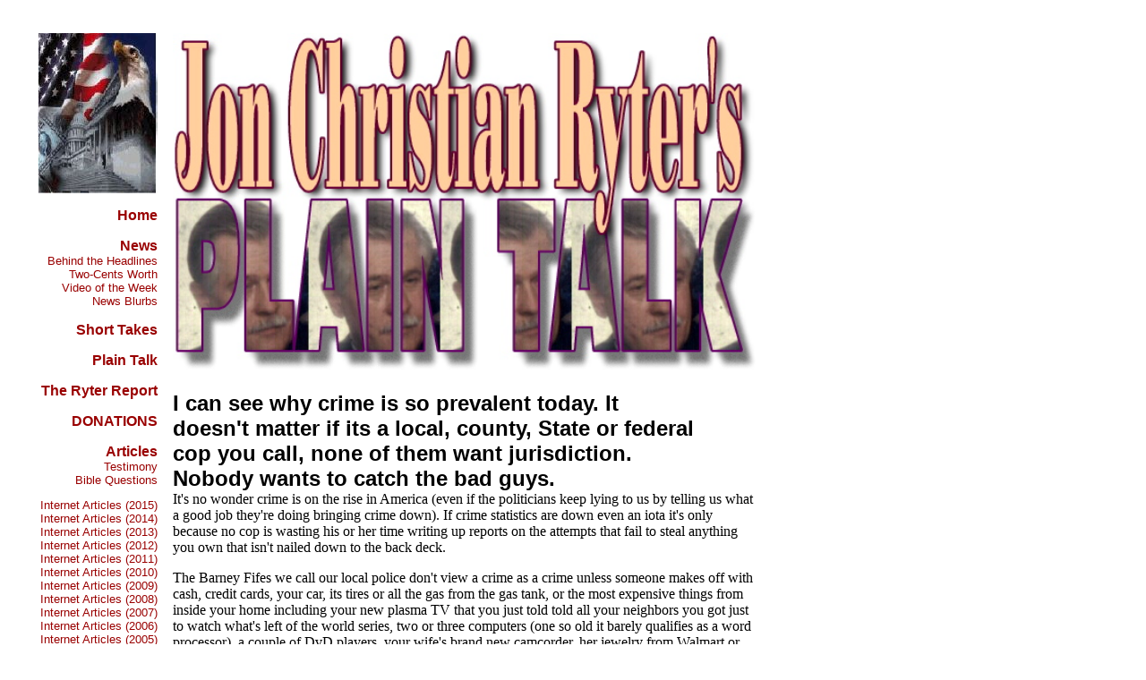

--- FILE ---
content_type: text/html
request_url: https://jonchristianryter.com/Plain_Talk/091020.html
body_size: 7825
content:
<!DOCTYPE html PUBLIC "-//W3C//DTD XHTML 1.0 Transitional//EN" "http://www.w3.org/TR/xhtml1/DTD/xhtml1-transitional.dtd">
<html xmlns="http://www.w3.org/1999/xhtml">
<head>

<title>Jon Christian Ryter's Conservative World</title>


<meta http-equiv="Content-Type" content="text/html; charset=iso-8859-1" />
<meta http-equiv="Page-Enter" content="blendTrans(Duration=1.0)" />
<meta name="Description" content="" />
<META NAME="keywords" CONTENT="" />
<link href="../CSS/normal.css" rel="stylesheet" type="text/css" />
<style type="text/css">
<!--
.style12 {
	color: #000066;
	font-size: x-small;
}
body {
	margin-left: 2px;
	margin-top: 2px;
}
.style17 {color: #000000}
.style18 {color: #000000; font-size: 24px; }
.style10 {font-size: small}
.style13 {	color: #990000;
	font-weight: bold;
	font-size: medium;
}
-->
</style>
<script type="text/javascript">
<!--
function MM_swapImgRestore() { //v3.0
  var i,x,a=document.MM_sr; for(i=0;a&&i<a.length&&(x=a[i])&&x.oSrc;i++) x.src=x.oSrc;
}
function MM_swapImage() { //v3.0
  var i,j=0,x,a=MM_swapImage.arguments; document.MM_sr=new Array; for(i=0;i<(a.length-2);i+=3)
   if ((x=MM_findObj(a[i]))!=null){document.MM_sr[j++]=x; if(!x.oSrc) x.oSrc=x.src; x.src=a[i+2];}
}
//-->
</script>
</head>

<body onload="MM_preloadImages('../Images/E/Ellis_bkgrd.2.jpg')">
<table width="68%" cellspacing="15" bordercolor="#FFFFFF" bgcolor="#FFFFFF" height="2180">
  <tr>
    <td width="18%" valign="top" bordercolor="#FFFFFF" bgcolor="#FFFFFF"> 
      <p align="right"><font face="Arial" size="3" color="#330033"> </font><img src="../Images/E/Eagle.jpg" alt="Eagle" width="134" height="179" /> </p>    
      <p align="right"><a href="https://jonchristianryter.com/Root/main.html" class="style13"><b><font color="#990000">Home</font></b></a></p>
      <p align="right" class="style10"><span class="style13"><b>News</b></span><br />
          <a href="/News_Folder/Behind.html">Behind the Headlines</a><br />
          <a href="/Two_Cents/index.html">Two-Cents Worth</a><br />
          <a href="../Video/index.html">Video of the Week</a><br />
        <a href="../News_Blurbs/blurbs.html">News Blurbs</a></p>
      <p align="right" class="style13"><a href="/Short.Takes/news.html"><strong>Short 
        Takes</strong></a></p>
      <p align="right" class="style10"><strong><a href="/Plain_Talk/index.html" class="style13">Plain 
        Talk</a></strong></p>
      <p align="right" class="style13"><a href="/RyterReport/headlines.html"><strong>The 
        Ryter Report</strong></a></p>
      <p align="right" class="style13"><a href="https://jonchristianryter.com/Root/Donations.html">DONATIONS</a></p>
      <p align="right" class="style10"><strong class="style13"><font color="#990000">Articles</font><br />
        </strong><a href="/Root/testimony.html">Testimony</a><br />
      <a href="/Root/Answers.html">Bible Questions</a></p>
      <p align="right" class="style10"><a href="../2015">Internet Articles (2015)<br />
        </a><a href="../2014"> Internet Articles (2014)<br />
        </a><a href="https://jonchristianryter.com/2013/index.html">Internet 
          Articles (2013)</a><a href="https://jonchristianryter.com/2012/index.html"><br />
            Internet Articles (2012)</a><br />
  <a href="../2011/index.html">Internet Articles (2011)</a><br />
  <a href="/2010/index.html">Internet Articles (2010)</a><br />
  <a href="https://jonchristianryter.com/2009/index.html">Internet Articles 
    (2009)<br />
  </a><a href="../2008/index.html">Internet Articles (2008)<br />
  </a><a href="../2007/index.html">Internet Articles (2007)<br />
  </a><a href="../2006/index.html">Internet Articles (2006)</a><br />
  <a href="/2005/index.html">Internet Articles (2005)</a><a href="../2004/index.html"><br />
    Internet Articles (2004)</a><br />
  <a href="../2003/index.html">Internet Articles (2003)</a><br />
  <a href="../2002/index.html">Internet Articles (2002)</a><br />
  <a href="../2001/index.html">Internet Articles (2001)</a></p>
      <p align="right" class="style10"><strong><a href="/Mailbag/mail.html" class="style13">From 
        The Mailbag</a></strong></p>
      <p align="right" class="style10"><a href="/Root/Books.html" class="style13">Books</a><br />
          <a href="http://www.transmark.net/books/orders.htm" target="_blank">Order 
            Books</a></p>
      <p align="right" class="style10"><a href="https://jonchristianryter.com/Cyrus_Rednecker/Rednecker.html" class="style13">Cyrus<br />
        Rednecker</a></p>
      <p align="right" class="style13"><a href="/Root/search.html"><strong>Search</strong></a></p>
      <p align="right" class="style10"><a href="/Root/About.html">About</a><br />
        <a href="/Root/comments.html">Comments</a></p>
      <p align="right" class="style13"><a href="/Root/Links.html"><strong>Links</strong></a></p>
      <p align="right" class="style10">&nbsp;</p>
      <p align="right"><a href="http://www.alphapub.com/lethal_beliefs.html" onmouseout="MM_swapImgRestore()" onmouseover="MM_swapImage('Image31','','../Alpha3.jpg',1)"> </a><a href="http://www.johnellis.com" onmouseout="MM_swapImgRestore()" onmouseover="MM_swapImage('Image28','','../Images/E/Ellis_bkgrd.2.jpg',1)"><img src="../Images/E/Ellis_bkgrd.1.jpg" name="Image28" width="126" height="540" border="0" id="Image28" /></a><a href="http://www.alphapub.com/lethal_beliefs.html" onmouseout="MM_swapImgRestore()" onmouseover="MM_swapImage('Image31','','../Alpha3.jpg',1)"> </a></p>
      <p align="right"><a href="http://www.newswithviews.com/HNB/Hot_New_Books3.htm"> </a><a href="https://jonchristianryter.com/Root/WHTA-review-order.html"><img src="../Images/W/WHTA.gif" width="119" height="181" border="0" /></a><a href="http://www.newswithviews.com/HNB/Hot_New_Books3.htm"> </a><img 
border="0" width="1" height="1" 
src="https://ad.linksynergy.com/fs-bin/show?id=VkbyvTtBAtA&amp;bids=79219.10000074&amp;type=4&amp;subid=0" /></p>
      <p align="right"><a href="http://click.linksynergy.com/fs-bin/click?id=VkbyvTtBAtA&amp;offerid=56180.10000032&amp;type=4&amp;subid=0"> </a><a href="http://www.swissamerica.com/tracker.php?tcode=JCR-2012-FoMCD"><img src="../IMAGE/122x458-FOMoffer.jpg" width="122" height="458" border="0" /></a></p>
      <p align="right"><img border="0" width="1" height="1" src="https://ad.linksynergy.com/fs-bin/show?id=VkbyvTtBAtA&amp;bids=56180.10000032&amp;type=4&amp;subid=0" /><img border="0" width="1" height="1" src="https://ad.linksynergy.com/fs-bin/show?id=VkbyvTtBAtA&amp;bids=77305.10000568&amp;type=4&amp;subid=0" /><img border="0" width="1" height="1" src="https://ad.linksynergy.com/fs-bin/show?id=VkbyvTtBAtA&amp;bids=79676.10000009&amp;type=4&amp;subid=0" /><img border="0" width="1" height="1" src="https://ad.linksynergy.com/fs-bin/show?id=VkbyvTtBAtA&amp;bids=39892.10000004&amp;type=4&amp;subid=0" /><img border="0" width="1" height="1" src="https://ad.linksynergy.com/fs-bin/show?id=VkbyvTtBAtA&amp;bids=82744.10000008&amp;type=4&amp;subid=0" /><img border="0" width="1" height="1" src="https://ad.linksynergy.com/fs-bin/show?id=VkbyvTtBAtA&amp;bids=35492.10000093&amp;type=4&amp;subid=0" /><img border="0" width="1" height="1" src="https://ad.linksynergy.com/fs-bin/show?id=VkbyvTtBAtA&amp;bids=78067.10000047&amp;type=4&amp;subid=0" /><a href="http://www.anrdoezrs.net/click-3856740-10641688" target="_blank" onmouseover="window.status='http://www.jobmarketcontacts.com';return true;" onmouseout="window.status=' ';return true;"></a></p>
      <p align="right"><a href="http://www.anrdoezrs.net/click-3856740-10811575?sid=http%3A%2F%2Fwww.jonchristianryter.com" target="_blank" onmouseover="window.status='http://www.pinnaclemicro.com';return true;" onmouseout="window.status=' ';return true;"></a></p>
      <p align="right"><a href="http://www.dpbolvw.net/click-3856740-10398474" target="_blank" onmouseover="window.status='http://www.startlogic.com';return true;" onmouseout="window.status=' ';return true;"> <img src="https://www.awltovhc.com/image-3856740-10398474" width="120" height="60" alt="Startlogic Windows Hosting" border="0"/></a></p>
      <p align="right"><a href="http://www.jdoqocy.com/click-3856740-10589167" target="_blank" onmouseover="window.status='https://store2.adobe.com/cfusion/store/index.cfm?store=OLS-DE&amp;nr=1#loc=de_de&amp;catID=SPECIALS&amp;store=OLS-DE&amp;view=ols_cat';return true;" onmouseout="window.status=' ';return true;"> <img src="https://www.lduhtrp.net/image-3856740-10589167" width="125" height="125" alt="Adobe  Design Premium&uml; CS5" border="0"/></a></p>
      <p align="right">
        <!-- Begin Banner code for AID:10641688 PID:3856740 -->
        <img src="../IMAGE/Bringing_sm.jpg" alt="20 years" width="155" height="158" /></p>
    <p align="right"></p></td>
    <td width="55%" valign="top" bordercolor="#FFFFFF" bgcolor="#FFFFFF"> 
      <p align="left"><font color="#330033"><img src="../IMAGE/Plain_Talk-hed.jpg" width="654" height="378"></font><font face="Arial" color="#330033" size="4"><b><font size="5"><br>
        </font></b></font></p>
      <p align="left"><font face="Arial"><b><span class="title style17">I 
        can see why crime is so prevalent today. It<br>
        doesn't matter if its a local, county, State </span><span class="style18">or</span><span class="title style17"> federal<br>
        cop you call, none of them want jurisdiction. <br />
        Nobody</span><span class="style18"> </span><span class="title style17">wants to catch the bad guys.</span></b></font><font face="Arial" color="#000066" size="4"><b><font size="5" color="#330033"><br />
        </font></b></font><font face="Verdana" size="3" color="#000000">It's no 
        wonder crime is on the rise in America (even if the politicians keep lying 
        to us by telling us what a good job they're doing bringing crime down). 
        If crime statistics are down even an iota it's only because no cop is 
        wasting his or her time writing up reports on the attempts that fail to 
        steal anything you own that isn't nailed down to the back deck.</font></p>
      <p align="left"><font face="Verdana" size="3" color="#000000">The Barney 
        Fifes we call our local police don't view a crime as a crime unless someone 
        makes off with cash, credit cards, your car, its tires or all the gas 
        from the gas tank, or the most expensive things from inside your home 
        including your new plasma TV that you just told told all your neighbors 
        you got just to watch what's left of the world series, two or three computers 
        (one so old it barely qualifies as a word processor), a couple of DvD 
        players, your wife's brand new camcorder, her jewelry from Walmart or 
        your brand new deer rifle.</font></p>
      <p align="left"><font face="Verdana" size="3" color="#000000">Barney Fife 
        would call that theft. So, for that matter, would Sheriff Andy Taylor. 
        Opie wouldn't be too upset unless his new bike was gone. But, that's TV-land 
        police work. You call Andy Taylor for the Mayberry-type stuff. For real 
        crime, you call Sgt. Joe Friday. Real police work is even more simple. 
        Because Joe Friday would at least file a complaint. Today's cop&#151;especially 
        if the thief is scared off before he or she steals your identity (the 
        big prize today)&#151;will pass the buck to the lowest cop on the totem 
        pole and Barney gets to write the crime report.</font></p>
      <p align="left"><font face="Verdana" size="3" color="#000000">I know. It 
        just happened to me. My cell phone rang a couple hours ago. The number 
        that appeared on the display screen was was <b>(201) 968-0007</b>. The 
        female voice informed me that someone had just tried to access my <i>Washington 
        Post Federal Government Credit Union </i>account and, to protect me, they 
        very quickly shut it down. Of course, had I stayed on the line, they would 
        have been asking me for a whole bunch of personal information like my 
        account number, etc. Of course, since I don't work for the <i>Washington 
        Post</i> and don't have a <i>Federal Government Credit Union account</i>, 
        I simply hung up after noting the phone number <b>(201) </b></font><b><font face="Arial" size="3" color="#000000">968-0007</font></b><font face="Verdana" size="3" color="#000000">. 
        I immediately Googled the phone number. I got 248 pages of fraud alerts 
        from that one phone number. In several instances, according to Google, 
        the owner of what I'm sure is a prepaid cell phone appeared somehow to 
        have the last four digits of credit cards, social security numbers or 
        credit union account numbers&#151;with shocked consumers who were asking 
        how it happened. It happened, quite frankly, because the con artist asked 
        them for the information and they rattled it off to them without thinking 
        that when you call your own bank or credit card company for information, 
        they only thing they ask for are the last four digits of your social security 
        number in order to protect you since they have the rest of that information 
        on file. Thus, a thief only needs the last four digits as well, and will 
        only ask for that since you are already comfortable in rattling it off 
        when asked.</font></p>
      <p align="left"><font face="Verdana" size="3" color="#000000">Every morning 
        when I go to work, I fire up my two work computers. My first task of the 
        day is to dump from 50 to 100 emails telling me that I just won some lottery 
        I never bought a ticket for, just inherited anywhere from &pound;10,000,000 
        to &yen;100,000,000 to $50,000,000 from people I never of&#151;and to 
        get the money, all I have to is pay the taxes. </font></p>
      <p align="left"><font face="Verdana" size="3" color="#000000">Hey, I've 
        got a flash for the idiots running these scams: even if the aluminum foil 
        head band was wrapped too tight around my forehead, I'm always a dollar 
        short but I'm never a day late. When I file my taxes, I'm one of those 
        hapless souls who has to ask the government for payments when I come up 
        short and owe Uncle Sam my last clean pair of boxers shorts. Since the 
        best luck I ever have in life is getting only two or three splinters in 
        my bare behind instead of a dozen when I use Smokey the Bear's outhouse, 
        100% of the spam always gets deleted from my computer. If I don't recognize 
        the name of the emailer as a regular in my email box I dump the email 
        in the trash because its either a virus or a scam. If the con artist had 
        been lucky enough to pick the right employer out of their hat and also 
        the right savings account, I would have still noted their cell phone, 
        and I would have still hung up. I would then I have called the phone number 
        I always use to call my bank and asked for the teller I always ask for 
        when I need information about my account. Then I would have reported the 
        scam artist to a federal law enforcement agency since bank fraud is a 
        federal crime. Which is what I thought I was doing today.</font></p>
      <p align="left"><font face="Verdana" size="3" color="#000000">Today, instead 
        of just hanging up, I just got tired of having Indonesian, Pakistani or 
        Chinese scam artists think that all Americans have the word &quot;STUPID&quot; 
        (or its Chinese, Muslim, Pakistani, Hispani, Indonesian or Russian equivalent) 
        tattooed on our foreheads.</font></p>
      <p align="left"><font face="Verdana" size="3" color="#000000">In any event, 
        I found my completely worthless brand new Verizon Yellow Pages directory 
        and tried to use it to call the US Secret Service. Since they work for 
        the Treasury, it seemed to me that crimes against federally-insured banks 
        would be their preview. Only, the phone number was wrong. I got the U.S. 
        Marshal's office instead. Nice guy, but no Matt Dillon here. And, not 
        in the least helpful. <i>&quot;My job,&quot;</i> he said, <i>&quot;is 
        arresting criminals as who are on the loose.&quot;</i></font></p>
      <p align="left"><font face="Verdana" size="3" color="#000000">I looked at 
        248 pages of attempted crimes committed by the owner of the cell phone 
        with the number of <b>(201) 968-0007</b>. Two hundred forty-eight pages 
        of attempts to steal identities. I have no idea how many of those attempts 
        were successful. I suggested to the Marshal that this looked to me like 
        there was a criminal on the loose. <i>&quot;Yes,&quot; </i>he admitted, 
        <i>&quot;but he's not my criminal. He belongs to the FBI.&quot;</i> Directly 
        across from the number for the Secret Service (which I dialed when I got 
        him) was a number for the FBI in West Virginia. <b>(304) 263-3421</b>. 
        If no answer, call <b>(412) 432-4000</b>. The Marshal assured me I would 
        not reach anyone at the West Virginia number because the West Virginia 
        FBI agent lives in Pennsylvania. I called <b>(412) 432-4000</b> only to 
        discover he wasn't there, either. He must have been out chasing the bad 
        guys the Marshal didn't want to catch.</font></p>
      <p align="left"><font face="Verdana" size="3" color="#000000">In all fairness 
        to the Marshal, he did suggest that I call Andy Taylor and Barney Fife 
        first. I replied I had &quot;<i>...already been there, and done that.&quot;</i> 
        When they find out there is no real suspect to chase, and definitely no 
        local bad guy to arrest, they suggest calling the State Police or the 
        FBI.<i> &quot;And,&quot; </i>I noted, <i> &quot;when you think they are 
        taking notes </i>of the crime <i>you later find out they were just playing 
        tic-tac-toe while you were talking&#151;and Barney lost.&quot; </i>The 
        Marshal laughed at that one, saying, <i>&quot;They do that, too?&quot;</i> 
        Now you know that gave me a real sense of security to know we're in such 
        safe hands with such competent, well trained law enforcement officers 
        looking out for us&#151;particularly when I was reporting an attempted 
        federal crime, not two neighborhood kids letting air out of my tires or 
        siphoning gas from my gas tank (which, with the price of gas, almost qualifies 
        as felony).</font></p>
      <p align="left"><font face="Verdana" size="3" color="#000000"><i>&quot;Look,&quot; 
        </i>I finally said,<i> &quot;I'm looking at 248 pages of complaints&#151;all 
        of them concerning <b>(201) </b></i></font><b><font size="3"><i><font face="Verdana" color="#000000">968-0007</font></i></font></b><font size="3"><i><font face="Verdana" color="#000000">. 
        Most are from people who lost money and are begging people to help them 
        find the owner of that phone. None of these crimes are local. Which means 
        neither Barney nor Andy have any jurisdiction. Neither do the West Virginia 
        State Police who will ask me to drive to their barracks to sign a complaint. 
        For what? Because some idiot scam artist who hoped I worked for the Washington 
        Post and had a Federal Credit Union Account would be dumb enough to give 
        him the key to the bank? Not even my weakest-minded relative with an IQ 
        of 137 would be that dumb.&quot; </font></i><font face="Verdana" color="#000000">In 
        point of fact, 10 to 20 of the pages, all identical, were from the same 
        lady, begging someone to help her. Apparently she called the US Marshal, 
        too. </font></font></p>
      <p align="left"><font face="Verdana" size="3" color="#000000">But, at least 
        this scenario helped answer a question for me. Why is crime still rising 
        when Barack Obama's Congressional and Senatorial socialist goon squads 
        and czars who can't qualify for a tourist pass to the White House have 
        already stole everything that isn't nailed down? There can't be that much 
        left in the country to steal. </font></p>
      <p align="left"><font face="Verdana" size="3" color="#000000">The reason 
        you can't get any help is because, the cops know they aren't going to 
        recover anything and, thus, they don't want to be bothered with hours 
        of paperwork describing how stupid the victims of identity theft are for 
        simply giving their most confidential information to strangers they didn't 
        know, and yet are smart enough not to be dumb enough to give that same 
        information to their brothers, sisters, girl friends or boyfriends. </font></p>
      <p align="left"><font face="Verdana" size="3" color="#000000">And, other 
        than for the barrel of laughs in the locker room, the cops&#151;city, 
        county, State or federal&#151;don't want to get stuck writing up 10 to 
        20 page reports about idiots who thought Bill Gates was really awarding 
        $1 million dollar prizes to people who used the new Window Vista. Believe 
        me, Bill Gates would have to personally show up at my house and lay a 
        great big pile of greenbacks on the kitchen table before I'd ever buy 
        another computer with that trash system on it (so maybe that scam's almost 
        believable). But anyone who would fall for the deposed dictator from Nigeria 
        ruse deserves to be taken. Imagine someone you never heard of, (and who 
        if you take a minute and Google his name, doesn't exist), wants to give 
        you $100 million USD if you agree to share some of it with him when he 
        escapes from the rebels who are trying to kill him; or that Sister Margaret 
        Mary (who took a vow of poverty as a nun) now wants to give you the million 
        dollars she won in a lottery because she feels guilty for gambling&#151;providing 
        you will pay her mama's delinquent mortgage before her home goes into 
        foreclosure and her seven brothers and sisters end up in an orphanage.</font></p>
      <p align="left"><font face="Verdana" size="3" color="#000000">Yeah, there's 
        a thousand suckers born every minute and there isn't a cop in the world 
        dumb enough to let himself get trapped into writing up those never-ending 
        reports&#151;unless he's planning to write the Great American Scam Artist 
        Book that will definitely be a best seller in Nigeria, Mexico, Pakistan, 
        Afghanistan, Russia, China, and every third world country in the world 
        that will include the book with the purchase of every computer. Only, 
        they will retitle the book, NIGERIAN DREAM: AMERICAN NIGHTMARE, or maybe 
        AREN'TCHA GLAD EVERY GRINGO HAS A COMPUTER?</font></p>
      <p align="left">&nbsp;</p>
      <font color="#CCCCCC"><!-- InstanceEndEditable --></font>
<p align="left">&nbsp;</p>
      <p align="left">&nbsp;</p>
      <script type="text/JavaScript">
<!--
function MM_preloadImages() { //v3.0
  var d=document; if(d.images){ if(!d.MM_p) d.MM_p=new Array();
    var i,j=d.MM_p.length,a=MM_preloadImages.arguments; for(i=0; i<a.length; i++)
    if (a[i].indexOf("#")!=0){ d.MM_p[j]=new Image; d.MM_p[j++].src=a[i];}}
}

function MM_findObj(n, d) { //v4.01
  var p,i,x;  if(!d) d=document; if((p=n.indexOf("?"))>0&&parent.frames.length) {
    d=parent.frames[n.substring(p+1)].document; n=n.substring(0,p);}
  if(!(x=d[n])&&d.all) x=d.all[n]; for (i=0;!x&&i<d.forms.length;i++) x=d.forms[i][n];
  for(i=0;!x&&d.layers&&i<d.layers.length;i++) x=MM_findObj(n,d.layers[i].document);
  if(!x && d.getElementById) x=d.getElementById(n); return x;
}
//-->
</script>
      <!-- InstanceEndEditable -->
      <h3 align="left">&nbsp;</h3>      </td>
    <td width="4%" valign="top" bordercolor="#FFFFFF" bgcolor="#FFFFFF">&nbsp;</td>
  </tr>
  <tr valign="middle">
    <td height="20" colspan="3" bordercolor="#FFFFFF"><p align="right"><font face="Arial, Helvetica, sans-serif" size="1" color="#000099"><b><strong><img src="../Images/S/sayno.gif" alt="Just Say No" width="90" height="89" /></strong></b></font><br />
        <span class="style12">Copyright © 2009 Jon Christian Ryter.
        <br />
        All rights reserved</span>.</p>      <p align="right">&nbsp;</p></td>
  </tr>
</table>

<br />
</body>
</html>


--- FILE ---
content_type: text/css
request_url: https://jonchristianryter.com/CSS/normal.css
body_size: 121
content:
h1 {
	font-size: 22px;
	font-weight: bold;
	font-family: Arial, Helvetica, sans-serif;
	color: #000066;
}
h2 {
	font-family: Arial, Helvetica, sans-serif;
	font-size: 18px;
	font-weight: bold;
	color: #000066;
}
h3 {
	font-family: Arial, Helvetica, sans-serif;
	font-size: 16px;
	font-weight: bold;
	color: #000066;
}
h4 {
	font-family: Arial, Helvetica, sans-serif;
	font-size: 12px;
	text-decoration: underline;
	font-weight: bold;
	color: #000066;
}
.title {
	font-size: 24px;
	font-weight: bold;
	font-family: Arial, Helvetica, sans-serif;
	color: #000066;
}
a:link {
	color: #990000;
	text-decoration: none;
}
a:visited {
	color: #666666;
	text-decoration: none;
}
a:hover {
	color: #666666;
	text-decoration: none;
}
a:active {
	color: #CC0000;
	text-decoration: none;
}
.footer {
	font-size: 12px;
	color: #999999;
	font-family: Arial, Helvetica, sans-serif;
}
.ad {
	font-family: Arial, Helvetica, sans-serif;
	font-size: 14px;
	color: #666666;
	text-align: left;
}
.caption {
	font-family: Arial, Helvetica, sans-serif;
	font-size: x-small;
	font-style: normal;
	font-weight: bold;
	color: #666666;
}.bullets {
	font-family: Arial, Helvetica, sans-serif;
	font-size: 12px;
	font-style: normal;
	list-style-position: outside;
	list-style-type: square;
}
body {
	font-family: Arial;
	font-size: medium;
}
.2pictureborder {

	border: 1px solid #000066;
}
.leftimage{
float: left;
margin: 0 10px 20px 0;
border: 1px solid #000000;
}

.rightimage{
float: right;
margin: 0 0 20px 15px;
border: 1px solid #000000;
width: 150px;
}h5 {
	color: #000099;
}
